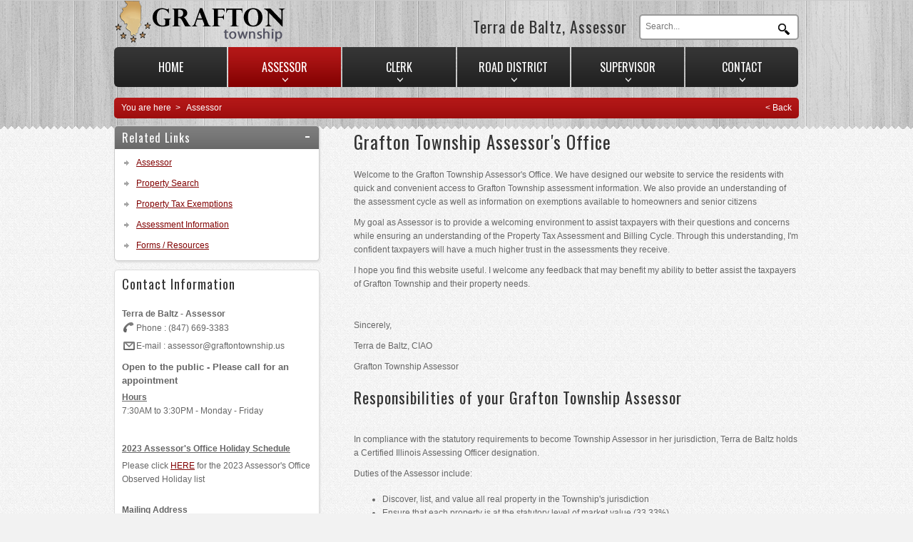

--- FILE ---
content_type: text/html; charset=utf-8
request_url: http://graftontownship.us/dnn/Assessor.aspx
body_size: 32379
content:
<!DOCTYPE html PUBLIC "-//W3C//DTD XHTML 1.0 Transitional//EN" "http://www.w3.org/TR/xhtml1/DTD/xhtml1-transitional.dtd">
<html  xml:lang="en-US" lang="en-US" xmlns="http://www.w3.org/1999/xhtml">
<head id="Head">
<!--**********************************************************************************-->
<!-- DotNetNuke - http://www.dotnetnuke.com                                          -->
<!-- Copyright (c) 2002-2012                                                          -->
<!-- by DotNetNuke Corporation                                                        -->
<!--**********************************************************************************-->
<title>
	Grafton Township > Assessor
</title><meta content="text/html; charset=UTF-8" http-equiv="Content-Type" /><meta content="text/javascript" http-equiv="Content-Script-Type" /><meta content="text/css" http-equiv="Content-Style-Type" /><meta id="MetaKeywords" name="KEYWORDS" content="Grafton township, huntley township, lakewood township, crystal lake township, lake in the hills township, grafton illinois, grafton township il, grafton township illinois,DotNetNuke,DNN" /><meta id="MetaCopyright" name="COPYRIGHT" content="Design by &lt;a href=&quot;mailto:ruperto17@gmail.com&quot;>rherrera&lt;/a>" /><meta id="MetaGenerator" name="GENERATOR" content="DotNetNuke " /><meta id="MetaAuthor" name="AUTHOR" content="Grafton Township" /><meta name="RESOURCE-TYPE" content="DOCUMENT" /><meta name="DISTRIBUTION" content="GLOBAL" /><meta id="MetaRobots" name="ROBOTS" content="INDEX, FOLLOW" /><meta name="REVISIT-AFTER" content="1 DAYS" /><meta name="RATING" content="GENERAL" /><meta http-equiv="PAGE-ENTER" content="RevealTrans(Duration=0,Transition=1)" /><style id="StylePlaceholder" type="text/css"></style><link href="/dnn/Portals/_default/default.css?cdv=36" type="text/css" rel="stylesheet"/><link href="/dnn/Portals/_default/Skins/Award-Orange/skin.css?cdv=36" type="text/css" rel="stylesheet"/><link href="/dnn/Portals/_default/Skins/Award-Orange/Inner.css?cdv=36" type="text/css" rel="stylesheet"/><link href="/dnn/Portals/0/Containers/Award/container.css?cdv=36" type="text/css" rel="stylesheet"/><link href="/dnn/Portals/_default/Containers/Award-Orange/container.css?cdv=36" type="text/css" rel="stylesheet"/><link href="/dnn/Portals/_default/Containers/Award-Orange/GrayBoxed.css?cdv=36" type="text/css" rel="stylesheet"/><link href="/dnn/Portals/_default/Containers/Award-Orange/GrayHead.css?cdv=36" type="text/css" rel="stylesheet"/><link href="/dnn/Portals/0/portal.css?cdv=36" type="text/css" rel="stylesheet"/><link href="/dnn/Portals/_default/Skins/Award-Orange//DNNStandard/StandardMenu.css?cdv=36" type="text/css" rel="stylesheet"/><script src="/dnn/Resources/Shared/Scripts/jquery/jquery.min.js?cdv=36" type="text/javascript"></script><script src="/dnn/Resources/Shared/Scripts/jquery/jquery-ui.min.js?cdv=36" type="text/javascript"></script><link href="http://graftontownship.us/Assessor.aspx" rel="canonical" />     
        
			    <script type="text/javascript">
			      var _gaq = _gaq || [];
			      _gaq.push(['_setAccount', 'UA-150939047-1']);
			      _gaq.push(['_trackPageview']);
			 
			      (function() {
				    var ga = document.createElement('script'); ga.type = 'text/javascript'; ga.async = true;
				    ga.src = ('https:' == document.location.protocol ? 'https://ssl' : 'http://www') + '.google-analytics.com/ga.js';
				    var s = document.getElementsByTagName('script')[0]; s.parentNode.insertBefore(ga, s);
			      })();
			    </script>
        
		  </head>
<body id="Body">
    
    <form method="post" action="/dnn/Assessor.aspx" id="Form" enctype="multipart/form-data">
<div class="aspNetHidden">
<input type="hidden" name="StylesheetManager_TSSM" id="StylesheetManager_TSSM" value="" />
<input type="hidden" name="ScriptManager_TSM" id="ScriptManager_TSM" value="" />
<input type="hidden" name="__EVENTTARGET" id="__EVENTTARGET" value="" />
<input type="hidden" name="__EVENTARGUMENT" id="__EVENTARGUMENT" value="" />
<input type="hidden" name="__VIEWSTATE" id="__VIEWSTATE" value="0snRDwKH4r9iYV65el1duuSR906HFYDw1l4jrkqQLy4U8IW0mg7m5KdGL9RfRemtQobschJ1hdamXCoHpzUNQx545y22o8U1c0uJQ12thQGFNjVxwghdk8JIzI6a/unt5Xz+H0mgj2yntoJdsEDueFUtrxqHrP5/vCA15/3YlgddFy0C1fHuBDNV6o3QsTXwW081JE6Vmv6dQCJuuud+DEYbqOCiVKyDuoeyBGYijiU16Sc0NtTztckUUzsB8w9/m1b3qfoVXvQEybIdKdkwWCc0UkJ2FJY3h2/0jvrv4tcgaFFqhq8qWH4mShrYzg8VE2QFtfr7rO43YdHDtELXrPHtdpvpbfAeUqKNU5oaIvdOhSIXlY9RcrLUWeekyG27C8RmvBOnVRemdiAY5/xbiz9mz0g81rO3VNF9mRjaVEbVtgEztR0WGEjxyIvLMkYq20Qr5u2XBl9gAbtV7g/XnZCrhbgyXlnsP2gIdk+fPkdLZ0mdIqIMTR63Iaq9jQvzjdf1bif4g28ToASULP85N2PnwC4Bsr0iF1Ds4X2ABeJz+KVgab1r8LSlhD+uPaMyz6bQS68erm4HiFmdAk4+q9O58iHGuQIn1jrbSo8enqy0Fum6DBR7+tY8ESOpmcf5PE01TCchE1z2b6PBQUEs9FWo/Zj96LMeLUDveNyAQsaV3nsWRf0d8XG1JDromgtdEJtgM5GVtDn6FJZAHMyBn+Jb+2wsrxzsnuvnfXc4e3Ei5GhPcNPeqAibNcXGpZb6PpvMjLbKhFiwVqnZGZA6RH4/m353hMGPfo2TO1ym+O4s3sZGfmf3iH+0RlZTgzMCoGHPqS2zGwYgDEDlBzuVVKAG0ah53wU2E0U1U0priAmgW2GWmWzqDMG/4VuMprQOKVKGWCoTzhp9vgjmauZXAkVeqN/jFBg47xuplRaLTWvea37pFNFqghln4LEuTERDb1kbkn+COOPETzj7f1P/Tov+/SYtY8p6Kqy9+p3/spalLTlJdLN1hLyUV+tT/YNTTFOrAzLmAQOroY77dmkYaLRLQ/uZGUydAJ4/NA6HUnxSGNSW4P95nkEGj+EfXzRL1e5swxEzL7AybcDEGABMVONuuwRnQvOfYQOE1yO8Bc0ZW012NYIUU62DUPYRo3J8I1uvzBnnJ/[base64]/8dDogjY/bRu+M2dAF0A3a1FsCYsb4C3aObcuUCjFQYrZX11uFHoxrmGzuXs9rSc8ORQlVtmqlAESpAJzII5On7QfKOuXVXFFiKwmoPrCIEaawbhJ4mnnUgChHNzVwyt5fidlGwKZ4aIms626ew9JAumq2+Bay7HcPe5O30f0RZf7HZsorjdyWrEPEtDh6xK9rmSPHtMZ/tAcXB6koIrIhj/vNe7i1i+y/OZ0nBL4eHf5Pd75fZ6778YGTRQolXe27u+37PbcMlq6gibSZm/MhhoSXrbJ58xXqe1dbK7u6OjhUgSA1SW6cHfnHW8XA0V3x2S2RPq4U3U+vynmAYhbAOTEqNCYUp2GsezMT1XHO3Mk18NgsVZq99kPrJhan8VSZA8lklVrrMO3sKZBxCTS41lDk7Z+sa/Deh0D/M2yEXC7dm7e+Pr2JW36gwi62YtOyZkXI8caE4NMFHXUq+J8mNjB/XIjHclYi1s7cT1iVyCx7srpT6EbrdWrrOpT6RyS33H2NUEtBpNb/sXEZwFZ9ORk0c3oZAgeMC9dj2KkPKSltPQo0S6IlCaYMgaRtVOQ8rrdsoKmY93u4xRjyhriRBjrCjzD/[base64]/2rtlPJPbHTfKU/pT+XlJEuEUku4l/LUUUV9WfeWYQxBcWnVgwDb6IAZlKUCuRV/TdsJ7++VC2u/tASzhusYPx80RCA93M0l8YyfJjKQpJPiqQzlbRyt81xe+6AEkGdll3l7BR7eVP4W+QOgYWz6FKwmPaCyD/7GXFzG+FHwaFHg743ha6S6z/kad3Z4wxADS9I+MB+iBJdHmXC2eKFdt0a7ANxFN/ITQQH3hGzxnSiOqsMzd6ZJFDcs4FdePKgDwNp3zcxPtxBUyJJdAws5moB0WhrSQRRjpZkeSVGbuzczqtO2zoc4hCk63TZ6/GAcIme0Q48wAHGJss0+xtMN1ZnQQTf7QZa8UmYYnIkApWWpBno7mLPa8f7QJusg0Y3Llmtl0cJXStA9DBtGX0brkQM5zZGw13OE7oQ0V6n1zxeMyzid7zDR+/twH58m9rpuD28KFCVOke4441xY45bTKwvCAT+831dog7yuoBRs3C08lacoEZN/lQcC3YufekFByiB1UiUCx4Ki3isM86HZV9hHwvrl9CT2mISwHK4q3WLI1snbjeSa/zE7xnzK8GY0huv6O7fF0JnAD4KFb01Yycq2JCZr/CE/5LV6EwTJrxbCkMsrMcZMKAfS4rMQ+KxInkJJO2wuRvAqCEaeU0/PDZ2Wd3AfS48AcalgEI3scmIJoIa/PWN82xai38LKxxSbvEJRbPrnYGv67aK1th8zuKoq2HY7KMgt2IxJ3tzAx0L5zr1cEXtpIrRJ1xsyWU/0i76VpdIR6MX0npWnPMXEllcJStjpP7V/efE95vMiHZgZHWSK88UNgDouC/iJuadTYfz2VZedpDEJsI8BRoJ30/yZ9YcFLViLjB5kLymb61iYWjdU9Q84h+yf/WfGx0mbLpyD4MFe7Cz+kGoDeZYmC8k5nx9Y/[base64]/3h1qWSu3fdMYOHu4H3jae1vW6E0fD2s3FOxUr83PQ0OCNgtC0URd/B8530QOyynksOmyLdG6DPFBeraUXIgfF+MbWHuxzIe/+b+9nytXUXBaGxZ3jucyotfHKCp1X+EzGKuysNPY5izjpYfHY+o4cEPwvicKvPsJ8iTete0VrPDap755nz5ZmNUFEM5bSUbSsh+JWmtQnOUfYuUBpyz+eb20rapq02m9MiYxmpU9GRE0wWlf4B62BwFl63gtX5YuCZyqFMQFLmYRk6SXrfXq62/RPfAqAhS0+6Hufr+SJNR9+ED4EXYTr68kquMSrrekHBnyP5hAVU6g+KjO2rgHSalZSoWWNYnieXcycO93/WAET46ubhKxBgU3SxBU4iP5EMYkCisB576urwIz47iGJ4KSbXGgb6YgDGpjrlK4j5qe9sjA5Q7qvofm++R67ARutmipjjDsw/Zr/Zxq9Ig75y/gwQQbXjgTHQc3i3CBoYL3QzcKlSkPEKRV7cjfKVr2k8JiGAGk4AY0v8xdA3ItbTQ9EIgPZ0jwkA7Y993zYPuXVj6G5fSh9weLicTPE/PlkgVUvFKjfAhc2nHJIb5+lEg/MGu1J6/33+nQPQgxKOvysLTvQ4BUCkvztmTO3cmcAMEnKkTg0b+hwyoMB2KH7HeJBm80vkz4BJfD1s8IqZ5aUa7owbvuv5EtL5uYAuBE6oUZzSAJJ9ZP2jua/8xw3HIz5aRiFWizDbpj/77gwvJ5pc+16gmCN0O9WkBwMWIukWhb+K7ymKrAwbD3zrjd/COz57HcfW35z2fPiO0j9NAlDCkylu/aDiqjflb8KpZt6PAOT5mBpbZyh5rO0nYWUHnaV8zqTqqztlq4hvMXiuH0e8q/d74g163isrephACO+Bfb1bsSd67sY86hodymP/ApKNmzrzox5n+jE7vY+2R3qa1bKMIeKntRV2towyJBMP2/IzW+jBMpUAyydq8ONZ4JTuaStwaiIB4mNBzp58q2khnG6gClMkW84wn7kzDSocmqjOmlS0wPrGSE6Kq7adzQ8LwCfU0HesyaqajOTlHVNKJVtaxhOWjMrU6wlGrya2ua5U5D4ceZ/t0UVKWp4ZMUvZt3O4Rt8OswmJ5DUMS0mlnpWyXsfsgSGOgSsUtsupcerWYSBPOAXUFmatGEZsC+WquqlopzLjidXnCLahwurTMrCB08hPejXrjhvCwIMTefXOOKOMcgxxjLkRI6hOrN9wSu4iK9oLodTWlBSDRgj2NbkpvU1ZHrtpSXIFCLrm5jTZ5HvwVspEF/iRda/[base64]/qK7sFHx5RAwauE04OlTk0KU0hMScEgwcmtWc3+9RANMPe94wx/mQGy9btuS92yeNj8PQgloPOI7XAmB+yJqxcrlqaOOaxa8fOtKCi5xmbWGhflzaMoURj6kJMhvwcbTLJlC9Q2ALYDrXWDwIKQxcRYe1f8XOTmWMFKFTrAhsRIZOtZVLz1TDFWjh4SyuSQRQ8oNQy1O66X/YqlokjWFJBCBBZhdHGwmsN2yAMD8imOMyZMq0Um5nf/fsRUG7bK2iuafaN2iF23Sk8ndYlT5V98uu2THzbGdhkWHreryoCjPOu9UBy084zaoksib6699f9vss6KATSNU29Uwi+OgWBCD/tL9eMl2FJClp0w7hlBhX96fj6ltRchfIKmVEf2YVa3JZW3i+ZDywdSOc7yaalJr197TBvD/CprSisI1C4Do7ThSYUlto7NC8hMljc3+s0/f07hHDIFSk/rMDO+FOF4zRxpHfKZoWOdarx+4GExk8T4NSavIL1l5A==" />
</div>

<script type="text/javascript">
//<![CDATA[
var theForm = document.forms['Form'];
if (!theForm) {
    theForm = document.Form;
}
function __doPostBack(eventTarget, eventArgument) {
    if (!theForm.onsubmit || (theForm.onsubmit() != false)) {
        theForm.__EVENTTARGET.value = eventTarget;
        theForm.__EVENTARGUMENT.value = eventArgument;
        theForm.submit();
    }
}
//]]>
</script>


<script src="/dnn/WebResource.axd?d=Ng6zM366zMmWdmw1nhiexNjCbRTzl2reZC9t9Kz71tfyif5i7fMUCjDMkkaIRJbbQd0V2HRnw48KIC8Q0&amp;t=638901289900000000" type="text/javascript"></script>


<script src="/dnn/Telerik.Web.UI.WebResource.axd?_TSM_HiddenField_=ScriptManager_TSM&amp;compress=1&amp;_TSM_CombinedScripts_=%3b%3bSystem.Web.Extensions%2c+Version%3d4.0.0.0%2c+Culture%3dneutral%2c+PublicKeyToken%3d31bf3856ad364e35%3aen-US%3aa8328cc8-0a99-4e41-8fe3-b58afac64e45%3aea597d4b%3ab25378d2" type="text/javascript"></script>
<script src="/dnn/js/dnn.js" type="text/javascript"></script>
<div class="aspNetHidden">

	<input type="hidden" name="__VIEWSTATEGENERATOR" id="__VIEWSTATEGENERATOR" value="B10B99E0" />
	<input type="hidden" name="__VIEWSTATEENCRYPTED" id="__VIEWSTATEENCRYPTED" value="" />
	<input type="hidden" name="__EVENTVALIDATION" id="__EVENTVALIDATION" value="NRFqhdCVBS+kCDdPVblltNkpAicQe2k5Cl2tpEGDF1a/JayDRFr08TYkjB5u/mT7SP58eaQ9UJMzl+fLmJlJvbZ+NylzknqHycbj65qsViKG5gdw38P22YZKICSm2M8ddb4lOakyHaJzVsQRbmyId5qEVmayvwxRw0w+jwrblkcG+x22YciQHnGuTlRcQCC9CRp+kfCKSceNLqYV" />
</div><script type="text/javascript">
//<![CDATA[
Sys.WebForms.PageRequestManager._initialize('ScriptManager', 'Form', [], [], [], 90, '');
//]]>
</script>

        <script src="/dnn/js/dnn.modalpopup.js?cdv=36" type="text/javascript"></script><script src="/dnn/js/dnncore.js?cdv=36" type="text/javascript"></script><script src="/dnn/Portals/_default/Skins/Award-Orange//DNNStandard/StandardMenu.js?cdv=36" type="text/javascript"></script>
        
        
<!--[if lt IE 9]> 
	<script src="/dnn/Portals/_default/Skins/Award-Orange/js/css3-mediaqueries.js"></script> 
	<style type="text/css">.radius4, #dnnmenu, .shadow1{behavior:url(/dnn/Portals/_default/Skins/Award-Orange/js/pie.htc)}#fadedTestimonial ul li .author{margin-top:-2px}</style>
<![endif]--> 	
<script type="text/javascript" src="/dnn/Portals/_default/Skins/Award-Orange/js/jquery.scrollTo-1.4.0-min.js"></script>
<script type="text/javascript" language="javascript">
	<!--
	$(document).ready(function() {
		$('head').append('<meta name="viewport" content="width=device-width, minimum-scale=1.0, maximum-scale=2.0"/>');
	});
	//for search value:
	$(document).ready(
	function(){
	var s="Search...";
	$("#dnn_dnnSEARCH_txtSearch").val(s).click(function(){
	var ss=$(this).val();if(ss==s)$(this).val("") })
	.blur(function(){
	var ss=$(this).val();if(ss=="")$(this).val(s) });});

	//Back top:
	jQuery.fn.topLink = function(settings) {
		settings = jQuery.extend({
			min: 1,
			fadeSpeed: 200,
			ieOffset: 50
		}, settings);
		return this.each(function() {
			//listen for scroll
			var el = $(this);
			el.css('display','none'); //in case the user forgot
			$(window).scroll(function() {
				if(!jQuery.support.hrefNormalized) {
					el.css({
						'position': 'absolute',
						'top': $(window).scrollTop() + $(window).height() - settings.ieOffset
					});
				}
				if($(window).scrollTop() >= settings.min)
				{
					el.fadeIn(settings.fadeSpeed);
				}
				else
				{
					el.fadeOut(settings.fadeSpeed);
				}
			});
		});
	};
	
	$(document).ready(function() {
		$('#top-link').topLink({
			min: 400,
			fadeSpeed: 500
		});
		//smoothscroll
		$('#top-link').click(function(e) {
			e.preventDefault();
			$.scrollTo(0,300);
		});
	});
-->	
	</script>

<div id="DNN6">
	<div class="row">
		<div class="topbar">
			<div class="fright" id="Login">
				
<!--close registerGroup--> 
				
<div id="dnn_dnnLogin_loginGroup" class="loginGroup">
    <a id="dnn_dnnLogin_enhancedLoginLink" title="Login" class="LoginLink" onclick="return dnnModal.show(&#39;http://graftontownship.us/dnn/login.aspx?ReturnUrl=%252fdnn%252fAssessor.aspx&amp;popUp=true&#39;,/*showReturn*/true,300,650,true,&#39;&#39;)" href="http://graftontownship.us/dnn/login.aspx?ReturnUrl=%2fdnn%2fAssessor.aspx">Login</a>
</div><!--close loginGroup-->
				<div class="language-object" >


</div>
			</div>
		</div>
		<div class="clr"></div>
		<div id="dnnheader">
			<div class="fleft logo">
				<a id="dnn_dnnLogo_hypLogo" title="Grafton Township" href="http://graftontownship.us/dnn/Home.aspx"><img id="dnn_dnnLogo_imgLogo" src="/dnn/Portals/0/grafton_logo_alt.png" alt="Grafton Township" style="border-width:0px;" /></a>
			</div>
			<div class="fright">
				<br />
				<div class="searchbox radius4">
					<span id="dnn_dnnSEARCH_ClassicSearch">
  
  
  <input name="dnn$dnnSEARCH$txtSearch" type="text" maxlength="255" size="20" id="dnn_dnnSEARCH_txtSearch" class="NormalTextBox" onkeydown="return __dnn_KeyDown(&#39;13&#39;, &#39;javascript:__doPostBack(%27dnn$dnnSEARCH$cmdSearch%27,%27%27)&#39;, event);" />&nbsp;
  <a id="dnn_dnnSEARCH_cmdSearch" class="SkinObject" href="javascript:__doPostBack(&#39;dnn$dnnSEARCH$cmdSearch&#39;,&#39;&#39;)"><span></span></a>
</span>



				</div>
				<div id="dnn_HeadPane" class="fright Headpane"><div class="DnnModule DnnModule-DNN_HTML DnnModule-554"><a name="554"></a>
<div id="dnn_ctr554_ContentPane"><!-- Start_Module_554 --><div id="dnn_ctr554_ModuleContent" class="DNNModuleContent ModDNNHTMLC">
	<div id="dnn_ctr554_HtmlModule_lblContent" class="Normal">
	<div class="tooltips">
<h3>Terra de Baltz, Assessor</h3>
<div style="display: none;">
<a title="Facebook" href="http://www.facebook.com/GraftonTownshipIL" target="_blank"><img alt="Facebook" src="/dnn/portals/0/facebook.png" /></a>
<a title="Twitter" href="https://twitter.com/GraftonAssessor" target="_blank"><img alt="Twitter" src="/dnn/portals/0/twitter.png" /></a>
</div>
</div>
</div>

</div><!-- End_Module_554 --></div>
</div></div>
				<div class="clr"></div>
			</div>
			<div class="clr"></div>
		</div>
	</div>
	<div class="row">
		<div id="dnnmenu">
				<div id="menubox">
					<!-- DDRmenu v02.00.01 - DNNStandard template --><div id="SuperFish">
    <ul class="sf-menu">
		<li class="item first"><a href="http://graftontownship.us/dnn/Home.aspx"><span>Home</span></a></li>
		<li class="item current haschild Breadcrumb"><a href="http://graftontownship.us/dnn/Assessor.aspx"><span>Assessor</span></a>
			<ul>
				<li class="item first"><a href="http://graftontownship.us/dnn/Assessor.aspx" class="">Assessor</a></li>
				<li class="item"><a href="http://graftontownship.us/dnn/Assessor/PropertySearch.aspx" class="">Property Search</a></li>
				<li class="item"><a href="http://graftontownship.us/dnn/Assessor/AssessmentInformation.aspx" class="">Assessment Information</a></li>
				<li class="item"><a href="http://graftontownship.us/dnn/Assessor/PropertyTaxExemptions.aspx" class="">Property Tax Exemptions</a></li>
				<li class="item"><a href="http://graftontownship.us/dnn/Assessor/FormsandResources.aspx" class="">Forms and Resources</a></li>
			</ul>
		</li>
		<li class="item haschild"><a href="http://graftontownship.us/dnn/Clerk.aspx"><span>Clerk</span></a>
			<ul>
				<li class="item first"><a href="http://graftontownship.us/dnn/Clerk.aspx" class="">Clerk</a></li>
				<li class="item"><a href="http://graftontownship.us/dnn/Clerk/MeetingMinutes.aspx" class="">Meeting Minutes</a></li>
				<li class="item"><a href="http://graftontownship.us/dnn/Clerk/PublicNotices.aspx" class="">Public Notices</a></li>
			</ul>
		</li>
		<li class="item haschild"><a href="http://graftontownship.us/dnn/RoadDistrict.aspx"><span>Road District</span></a>
			<ul>
				<li class="item first"><a href="http://graftontownship.us/dnn/RoadDistrict.aspx" class="">Road District</a></li>
				<li class="item"><a href="http://graftontownship.us/dnn/RoadDistrict/RecyclingPrograms.aspx" class="">Recycling Programs</a></li>
			</ul>
		</li>
		<li class="item haschild"><a href="http://graftontownship.us/dnn/Supervisor.aspx"><span>Supervisor</span></a>
			<ul>
				<li class="item first"><a href="http://graftontownship.us/dnn/Supervisor.aspx" class="">Supervisor</a></li>
				<li class="item"><a href="http://graftontownship.us/dnn/Supervisor/GeneralAssistanceSalvationArmy.aspx" class="">General Assistance &amp; Salvation Army</a></li>
				<li class="item"><a href="http://graftontownship.us/dnn/Supervisor/MCRideTransportationProgram.aspx" class="">MCRide Transportation Program</a></li>
				<li class="item"><a href="http://graftontownship.us/dnn/Supervisor/BoardofTrustees.aspx" class="">Board of Trustees</a></li>
				<li class="item"><a href="http://graftontownship.us/dnn/Supervisor/PublicLinks.aspx" class="">Public Links</a></li>
				<li class="item"><a href="http://graftontownship.us/dnn/Supervisor/Services.aspx" class=" haschild">Services</a>
			   		<ul>
				<li class="item first"><a href="http://graftontownship.us/dnn/Supervisor/Services.aspx" class="">All Services</a></li>
			    	</ul>
				</li>
				<li class="item"><a href="http://graftontownship.us/dnn/Supervisor/PublicInformation.aspx" class=" haschild">Public Information</a>
			   		<ul>
				<li class="item first"><a href="http://graftontownship.us/dnn/Supervisor/PublicInformation/FinancialInformation.aspx" class="">Financial Information</a></li>
				<li class="item"><a href="http://graftontownship.us/dnn/Supervisor/PublicInformation/BoardPackets.aspx" class="">Board Packets</a></li>
				<li class="item"><a href="http://graftontownship.us/dnn/Supervisor/PublicInformation/Contracts.aspx" class="">Contracts</a></li>
				<li class="item"><a href="http://graftontownship.us/dnn/Supervisor/PublicInformation/TownshipAudits.aspx" class="">Township Audits</a></li>
				<li class="item"><a href="http://graftontownship.us/dnn/Supervisor/PublicInformation/TownshipMap.aspx" class="">Township Map</a></li>
				<li class="item"><a href="http://graftontownship.us/dnn/Supervisor/PublicInformation/RecordRequests.aspx" class="">Record Requests</a></li>
				<li class="item"><a href="http://graftontownship.us/dnn/Supervisor/PublicInformation/VolunteerOpportunities.aspx" class="">Volunteer Opportunities</a></li>
				<li class="item"><a href="http://graftontownship.us/dnn/Supervisor/PublicInformation/OldTownshipNews.aspx" class="">Old Township News</a></li>
			    	</ul>
				</li>
			</ul>
		</li>
		<li class="item last haschild"><a href="http://graftontownship.us/dnn/Contact.aspx"><span>Contact</span></a>
			<ul>
				<li class="item first"><a href="http://graftontownship.us/dnn/Contact.aspx" class="">Contact Us</a></li>
				<li class="item"><a href="http://graftontownship.us/dnn/ContactUs/FreedomofInformationAct.aspx" class="">Freedom of Information Act</a></li>
				<li class="item"><a href="http://graftontownship.us/dnn/ContactUs/CommunityLinks.aspx" class="">Community Links</a></li>
			</ul>
		</li>
	</ul>
</div>



				</div>
				<div class="clr"></div>
		</div>
			<div class="breaderbox radius4">
				<a onclick="history.back()" class="fright tabback" title="Back"><span id="dnn_dnnTEXTTabBack_lblText" class="nostyle">&lt; Back</span>
</a>
				<div class="fleft"><span id="dnn_dnnTEXTYouAreHere_lblText" class="nostyle">You are here&nbsp; > &nbsp;</span>
 <span id="dnn_dnnBREADCRUMB_lblBreadCrumb"><a href="http://graftontownship.us/dnn/Assessor.aspx" class="breadcrumb">Assessor</a></span>
</div>
				<div class="clr"></div>
			</div>
	</div>
	<div class="row">
		
	</div>
	<div class="row">
		<div id="dnncontent">
			
				<div class="panes">
					
					
					
					
					<div class="clr"></div>
				</div>
				<div class="panes">
					
					
					<div class="clr"></div>
				</div>
			
				<div class="panes">
					<div id="dnn_LeftFourPane" class="fleft LeftFourPane"><div class="DnnModule DnnModule-DNN_HTML DnnModule-516"><a name="516"></a>
<div class="grayheadc radius4 shadow1">
	<div class="chead radius3">
		<div class="visi"><a onclick="if (__dnn_ContainerMaxMin_OnClick(this, &#39;dnn_ctr516_ModuleContent&#39;)) return false;" id="dnn_ctr516_dnnVISIBILITY_cmdVisibility" title="Minimize" href="javascript:__doPostBack(&#39;dnn$ctr516$dnnVISIBILITY$cmdVisibility&#39;,&#39;&#39;)"><img id="dnn_ctr516_dnnVISIBILITY_imgVisibility" title="Minimize" src="/dnn/Portals/_default/Containers/Award-Orange/images/min.png" alt="Minimize" /></a></div>
		<h2><span id="dnn_ctr516_dnnTitle_titleLabel" class="ctitle">Related Links</span>


</h2>
	</div>
	<div class="c_middle">
		<div id="dnn_ctr516_ContentPane" class="containerpane"><!-- Start_Module_516 --><div id="dnn_ctr516_ModuleContent" class="DNNModuleContent ModDNNHTMLC">
	<div id="dnn_ctr516_HtmlModule_lblContent" class="Normal">
	<ul class="ulist1">
    <li><a href="/dnn/Assessor/Assessor.aspx">Assessor</a></li>
    <li><a href="/dnn/Assessor/PropertySearch.aspx">Property Search</a></li>
    <li><a href="/dnn/Assessor/PropertyTaxExemptions.aspx">Property Tax Exemptions</a></li>
    <li><a href="/dnn/Assessor/AssessmentInformation.aspx">Assessment Information</a></li>
    <li><a href="/dnn/Assessor/FormsandResources.aspx">Forms / Resources</a></li>
</ul>
</div>

</div><!-- End_Module_516 --></div>
		<div class="clr"></div>
	</div>
	<div class="c_footer">
        
        
        
        
	</div>
</div></div><div class="DnnModule DnnModule-DNN_HTML DnnModule-556"><a name="556"></a>
<div class="c_grayboxed radius4 shadow1">
	<h2 class="chead"><span id="dnn_ctr556_dnnTitle_titleLabel" class="ctitle">Contact Information</span>


</h2>
	<div id="dnn_ctr556_ContentPane" class="containerpane"><!-- Start_Module_556 --><div id="dnn_ctr556_ModuleContent" class="DNNModuleContent ModDNNHTMLC">
	<div id="dnn_ctr556_HtmlModule_lblContent" class="Normal">
	<div><strong><br />
</strong></div>
<strong>Terra de Baltz - Assessor</strong><br />
<ul class="contact">
    <li class="phone">Phone : (847) 669-3383</li>
    <li class="email">E-mail : assessor@graftontownship.us</li>
</ul>
<p><strong><span style="font-size: 13px;">Open to the public - Please call for an appointment</span></strong></p>
<span style="text-decoration: underline;"><strong>Hours</strong></span><br />
<span style="font-size: 12px; font-weight: normal;">7:30AM to 3:30PM - Monday - Friday</span>
<p><br />
</p>
<p><strong><span style="text-decoration: underline;">2023 Assessor's Office Holiday Schedule</span></strong></p>
<div>Please click <a href="/dnn/Portals/0/Assessor/Website/As 23 Hol Sch.pdf">HERE</a>&nbsp;for the 2023 Assessor's Office Observed Holiday list<br />
</div>
<div><br />
<p><span style="font-size: 12px;"><span style="text-decoration: underline;"><strong>Mailing Address</strong></span><br />
</span></p>
<p><span style="font-size: 12px; font-weight: normal;">10109 Vine St. Unit C</span></p>
<p><span style="font-size: 12px; font-weight: normal;">Huntley, IL 60142</span></p>
</div>
</div>

</div><!-- End_Module_556 --></div>
<div class="c_footer">
        
        
        
        
</div></div>
</div><div class="DnnModule DnnModule-DNN_HTML DnnModule-562"><a name="562"></a>
<div class="c_grayboxed radius4 shadow1">
	<h2 class="chead"><span id="dnn_ctr562_dnnTitle_titleLabel" class="ctitle">McHenry County</span>


</h2>
	<div id="dnn_ctr562_ContentPane" class="containerpane"><!-- Start_Module_562 --><div id="dnn_ctr562_ModuleContent" class="DNNModuleContent ModDNNHTMLC">
	<div id="dnn_ctr562_HtmlModule_lblContent" class="Normal">
	<ul>
    <li><a href="/dnn/Portals/0/forms/McHTWNSPPopParcels.pdf">Township Population and Parcel Counts</a></li>
    <li><a href="http://www.mchenrytreasurer.org">Treasurer's Property Tax Bill Search</a></li>
</ul>
</div>

</div><!-- End_Module_562 --></div>
<div class="c_footer">
        
        
        
        
</div></div>
</div></div>
					<div id="dnn_RightEightPane" class="fright RightEightPane"><div class="DnnModule DnnModule-DNN_HTML DnnModule-515"><a name="515"></a>
<div class="c_H2">
    <h2 class="cheader"><span id="dnn_ctr515_dnnTITLE_titleLabel" class="title">Grafton Township Assessor's Office</span>


</h2>
    <div id="dnn_ctr515_ContentPane"><!-- Start_Module_515 --><div id="dnn_ctr515_ModuleContent" class="DNNModuleContent ModDNNHTMLC">
	<div id="dnn_ctr515_HtmlModule_lblContent" class="Normal">
	<p>Welcome to the Grafton Township Assessor's Office. We have designed our website to service the residents with quick and convenient access to Grafton Township assessment information. We also provide an understanding of the assessment cycle as well as information on exemptions available to homeowners and senior citizens</p>
<p>My goal as Assessor is to provide a welcoming environment to assist taxpayers with their questions and concerns while ensuring an understanding of the Property Tax Assessment and Billing Cycle. Through this understanding, I'm confident taxpayers will have a much higher trust in the assessments they receive.&nbsp;</p>
<p>I hope you find this website useful. I welcome any feedback that may benefit my ability to better assist the taxpayers of Grafton Township and their property needs.</p>
<p><br />
</p>
<p>Sincerely,</p>
<p>Terra de Baltz, CIAO</p>
<p>Grafton Township Assessor</p>
</div>

</div><!-- End_Module_515 --></div>
</div><div class="c_footer">
        
        
        
        
</div>
</div><div class="DnnModule DnnModule-DNN_HTML DnnModule-970"><a name="970"></a>
<div class="c_H3">
    <h3 class="cheader"><span id="dnn_ctr970_dnnTITLE_titleLabel" class="title">Responsibilities of your Grafton Township Assessor</span>


</h3>
    <div id="dnn_ctr970_ContentPane"><!-- Start_Module_970 --><div id="dnn_ctr970_ModuleContent" class="DNNModuleContent ModDNNHTMLC">
	<div id="dnn_ctr970_HtmlModule_lblContent" class="Normal">
	<p><br />
</p>
<p>In compliance with the statutory requirements to become Township Assessor in her jurisdiction, Terra de Baltz holds a Certified Illinois Assessing Officer designation.</p>
<p>Duties of the Assessor include:</p>
<ul>
    <li>Discover, list, and value all real property in the Township's jurisdiction</li>
    <li>Ensure that each property is at the statutory level of market value (33.33%)</li>
    <li>Keep current records of each parcel (i.e., sales records, property owner names and addresses, changes to property characteristics)</li>
    <li>Assure that similar properties are equitably valued</li>
    <li>Assist homeowners in applying for exemptions for which they are eligible</li>
    <li>Help property owners in understanding the assessment process in a professional and courteous manner</li>
    <li>Submit a budget request to the Township Board annually</li>
    <li>Keep office up to date with new legislation and continuing education</li>
</ul>
</div>

</div><!-- End_Module_970 --></div>
</div><div class="c_footer">
        
        
        
        
</div>
</div></div>
					<div class="clr"></div>
				</div>
				<div class="panes">
					
					
					
					<div class="clr"></div>
				</div>
				<div class="panes">
					
					
					<div class="clr"></div>
				</div>
			
		</div>
		
	</div>
	<div id="dnnfooter">
		<div class="row">
				<div class="panes">
					
					
					
					<div class="clr"></div>
				</div>
		</div>
		<div id="dnncopyright">
			<div class="row">
			<a href="#top" id="top-link"></a>
			<div class="linksbox">
					<span id="dnn_dnnLINKS_lblLinks"><a class="links" href="http://graftontownship.us/dnn/Home.aspx">Home</a><span class="links">|</span><a class="links" href="http://graftontownship.us/dnn/Assessor.aspx">Assessor</a><span class="links">|</span><a class="links" href="http://graftontownship.us/dnn/Clerk.aspx">Clerk</a><span class="links">|</span><a class="links" href="http://graftontownship.us/dnn/RoadDistrict.aspx">Road District</a><span class="links">|</span><a class="links" href="http://graftontownship.us/dnn/Supervisor.aspx">Supervisor</a><span class="links">|</span><a class="links" href="http://graftontownship.us/dnn/Contact.aspx">Contact</a></span>

					| &nbsp; <a href="http://email.graftontownship.us"> Webmail </a> &nbsp;
					| <a id="dnn_Login1_loginLink" title="Login" class="links" onclick="return dnnModal.show(&#39;http://graftontownship.us/dnn/login.aspx?ReturnUrl=%252fdnn%252fAssessor.aspx&amp;popUp=true&#39;,/*showReturn*/true,300,650,true,&#39;&#39;)" href="http://graftontownship.us/dnn/login.aspx?ReturnUrl=%2fdnn%2fAssessor.aspx">Login</a>
<!--close loginGroup-->
			</div>
				<span id="dnn_dnnCopyright_lblCopyright" class="fleft SkinObject">Design by <a href="mailto:ruperto17@gmail.com">rherrera</a></span>

				<a id="dnn_dnnTerms_hypTerms" class="fright SkinObject" rel="nofollow" href="http://graftontownship.us/dnn/terms.aspx">Terms Of Use</a> 
				<a id="dnn_dnnPrivacy_hypPrivacy" class="fright SkinObject mr10" rel="nofollow" href="http://graftontownship.us/dnn/privacy.aspx">Privacy Statement</a>
			</div>
		</div>
	</div>	
</div>


        <input name="ScrollTop" type="hidden" id="ScrollTop" />
        <input name="__dnnVariable" type="hidden" id="__dnnVariable" autocomplete="off" value="`{`__scdoff`:`1`,`containerid_dnn_ctr516_ModuleContent`:`516`,`cookieid_dnn_ctr516_ModuleContent`:`_Module516_Visible`,`min_icon_516`:`/dnn/Portals/_default/Containers/Award-Orange/images/min.png`,`max_icon_516`:`/dnn/Portals/_default/Containers/Award-Orange/images/max.png`,`max_text`:`Maximize`,`min_text`:`Minimize`}" />
        
    
<script type="text/javascript" src="/dnn/Resources/Shared/scripts/initWidgets.js" ></script></form>
    
    
    <script type="text/javascript">
        //<![CDATA[
        
        //This code is to force a refresh of browser cache
        //in case an old version of dnn.js is loaded
        //It should be removed as soon as .js versioning is added
        jQuery(document).ready(function () {
            if (navigator.userAgent.indexOf(" Chrome/") == -1) {
                if ((typeof dnnJscriptVersion === 'undefined' || dnnJscriptVersion !== "6.0.0") && typeof dnn !== 'undefined') {
                    window.location.reload(true);
                }
            }
        });
         //]]>
    </script>
</body>
</html>

--- FILE ---
content_type: text/css
request_url: http://graftontownship.us/dnn/Portals/_default/Skins/Award-Orange/skin.css?cdv=36
body_size: 13334
content:
@import url(css/css3corner.css);
@import url(css/layout.css);
@import url(css/mobile.css);
@import url(css/ipad.css);
@import url(css/iphone.css);
@import url(css/admin.css);
@import url(css/button.css);
@import url(http://fonts.googleapis.com/css?family=Oswald);
.chead h2, h2.chead,.c_feedback .Middle .title,h1.cheader,h2.cheader,h3.cheader,.ggfont,h1,h2,h3,h4,h5,h6,div.tbox h3{ font-family:'Oswald',"Trebuchet MS", "Myriad Web Pro", arial, serif; letter-spacing:1px;}

/* Skin styles for DotNetNuke  by dnnskin.net Overall support@dnnskin.net */  

Body								{ margin:0px;padding:0px;}
Body, .NormalTextBox, td, p, .Normal, .NormalDisabled, .NormalBold{ font-family: Arial, Helvetica, sans-serif;line-height:1.6em; color:#666; font-size:12px}
p									{ padding:5px 0;margin:0px}
li,ul li							{ list-style:disc }
ol li								{ list-style:decimal}
ins									{ background:#000; color:#fff; text-decoration:none; padding:1px 5px;}
code								{ border:1px #bbb solid; display:block; padding:10px;-webkit-border-radius:5px;-moz-border-radius:5px;border-radius:5px; margin-right:8px}
abbr								{ border-bottom:1px #800000 dotted;color:#800000}
em,dfn,q							{ color:#800000}
.greycolor							{ color:#999}
.Head								{ color:#800000;font:bold 1.2em Arial, Helvetica, sans-serif}
.SubHead							{ color:#666}
A.CommandButton:link,A.CommandButton:visited,
A.CommandButton:active				{ font:bold small Arial, Helvetica, sans-serif;color:#800000}
A.CommandButton:hover				{ color:#4e4efb}
h1,h2,h3,h4,h5,h6					{ font-weight: normal;line-height:1em; margin:0px; padding:5px 0; color:#333}
h1									{ font-size:28px}
h2									{ font-size:25px; }
h3									{ font-size:22px;} 
h4									{ font-size:18px;}   
h5									{ font-size:16px; color:#666}
h6									{ font-size:14px;color:#a5a4a4;margin:0 0 7px;}
a:link,a:active,a:visited			{ border:0;text-decoration:underline;outline:none; color:#800000}
a:hover 							{ color:#333;text-decoration:none}
/*Skin Layout Design*/
#Body								{ background:url(images/body.jpg) 0 0 repeat #f2f2f2}
#DNN6								{ position:relative;z-index:1; padding:0px; background:url(images/mainbg.png) 0 -100px repeat-x; margin:0px; border-top:1px #ccc solid}
#dnncontent							{ border-bottom:1px transparent solid; margin:0 10px; padding-top:5px; min-height:500px}

#dnnfooter a:hover					{ color:#fff;}
#dnnfooter h1,#dnnfooter h2,#dnnfooter h3{ color:#fff; text-transform:uppercase}
#dnnfooter .Normal,#dnnfooter p,#dnnfooter a	{ color:#9f6b6b; text-decoration:none}

a.links:link,a.links:active,a.links:visited{ text-decoration:none; font-weight: normal; padding:0 7px;}
a.links:hover						{ color:#555}
.CurrentDate						{ padding-left:10px; padding-right:10px; color:#bbb; font-size:12px}

.contact							{ margin:0px;padding:0px;list-style:none}
.contact li							{ list-style:none;padding:1px 0 0 20px; margin-bottom:5px}
.phone								{ background:url(images/resources.gif) -2px -230px no-repeat}
.fax								{ background:url(images/resources.gif) -2px -296px no-repeat}
.website							{ background:url(images/resources.gif) -2px -58px no-repeat}
.email								{ background:url(images/resources.gif) -2px -111px no-repeat}
.twitter							{ background:url(images/resources.gif) -2px -175px no-repeat}
.acs								{ color:#000; padding:10px 0; line-height:1.2em}

.borderboot							{ border-bottom:1px #ccc solid; margin-bottom:10px}
.breaderbox							{  padding:5px 10px; margin:0 10px 5px 10px; background:url(images/current.gif) 0 0 repeat-x #fff; color:#fff}
.tabback							{ cursor:pointer; color:#fff}

blockquote.style1 					{ font: 14px/20px italic Times, serif;  margin: 5px;  }  
blockquote.style1 span 				{ display: block;  background-color: #eee; border: 1px solid #ddd;  padding: 10px;  }  
blockquote.style1 p 				{ background:url(images/bq.gif) 60px 0 no-repeat; margin:-1px 0 0 20px; padding-top:15px; text-indent:40px} 
  
blockquote.style2 					{ font: 18px/30px normal Tahoma, sans-serif;  padding-top: 22px;  margin: 5px;  background: url(images/openquote2.png) 0 0 no-repeat;  text-indent: 65px; }  
blockquote.style2 span 				{ display: block;  background: url(images/closequote2.png) bottom right no-repeat; }   
  
blockquote.style3 					{ font: 14px/20px italic Times, serif;padding-left: 70px;padding-top: 18px;padding-bottom: 18px;padding-right: 10px;margin: 5px;background: url(images/openquote3.png) 0 0 no-repeat #eee;text-indent: 23px;}   

blockquote.style4 					{ padding-left: 70px;padding-top: 5px;padding-bottom: 5px;margin: 5px;background: url(images/openquote4.png) top left no-repeat;text-indent: 23px;}  
blockquote.style4 span 				{ padding-right: 50px;display: block;background: url(images/closequote4.png) bottom right no-repeat;}  

#top-link							{ display:none;position:fixed; right:15px; bottom:30px; text-decoration:none; padding:30px 20px; z-index:903; background:url(images/up.png) 0 0 no-repeat}




.demoHeaders 						{ margin-top: 2em; }
#dialog_link 						{ padding: .4em 1em .4em 20px;text-decoration: none;position: relative;}
#dialog_link span.ui-icon 			{ margin: 0 5px 0 0;position: absolute;left: .2em;top: 50%;margin-top: -8px;}
ul#icons 							{ margin: 0; padding: 0;}
ul#icons li 						{ margin: 2px; position: relative; padding: 4px 0; cursor: pointer; float: left;  list-style: none;}
ul#icons span.ui-icon 				{ float: left; margin: 0 4px;}

.sitemap li							{ margin:0px; padding:0px; list-style:none; font-weight:bold; color:#333; line-height:20px;}
.sitemap li a						{ color:#666; text-decoration:none; font-weight:normal}
.sitemap li a:hover					{ color:#222}
.circle								{ float:left;margin-right:10px;width:45px;height:45px;overflow:hidden;background:url(images/btn.png) top center no-repeat#000;font:40px/45px Arial, Helvetica, sans-serif;color:#fff;text-transform:uppercase;text-align:center;border-radius:8px;-moz-border-radius:8px;-webkit-border-radius:8px; font-weight:bold}
h4.title1 a						{ text-decoration:none; text-transform:uppercase; color:#333; font-size:16px}



.list1{ margin:0px; padding:0px}
.list1 li{ background:url(images/lineH.png) 0 100% repeat-x; border-bottom:1px #666 dashed; list-style:none; margin:0px; padding:0px}
	.list1 li a.button{ background: url(images/link-arrow-big.png) 100% 50% no-repeat; display:block; padding:10px 0 16px 0;-webkit-transition:all 0.5s ease;-moz-transition:all 0.5s ease;-o-transition:all 0.5s ease;transition:all 0.5s ease;font-family:'Oswald',"Trebuchet MS", "Myriad Web Pro", arial, serif; font-size:18px; text-decoration:none; color:#333; text-transform:uppercase}
	.list1 li a.button:hover{color:#800000; background-position:0 50%; padding-left:40px;}
	.list1 li a strong{ font-weight:normal; display:block; padding-top:6px;}


.tooltips{ position:relative; overflow:hidden; padding:1px 2px 0 0;}
.tooltips a img{-webkit-transition:all 0.3s ease;-moz-transition:all 0.3s ease;-o-transition:all 0.3s ease;transition:all 0.3s ease;}
.tooltips a:hover img{-moz-transform: scale(0.7);-webkit-transform: scale(0.7);-o-transform: scale(0.7);transform: scale(0.7);}
.slogan{ clear:right; padding:47px 0 0 0; letter-spacing:-1px;}

.button1{ font:20px/1.2em 'Oswald', cursive; color:#42312a; background:url(images/button-arrow.png) 0 4px no-repeat; padding:0 0 2px 27px; display:inline-block;
-webkit-transition:all 0.5s ease;-moz-transition:all 0.5s ease;-o-transition:all 0.5s ease;transition:all 0.5s ease;}
.button1:hover{ text-decoration:none;color:#800000; background-position:100% 4px; padding:0 30px 2px 0px;}
#dnnfooter .link2{ display:inline-block;color:#fff; text-indent:-50px; background:url(images/button-arrow.png) 0 0 no-repeat; width:25px; height:25px; margin:0px; overflow:hidden;-webkit-transition:all 0.5s ease;-moz-transition:all 0.5s ease;-o-transition:all 0.5s ease;transition:all 0.5s ease; text-decoration:none !important; font-size:16px;  margin-bottom:-11px; font-weight:bold; color:#fff}
#dnnfooter .link2:hover{text-indent:0px; background-position:100% 0; padding: 0 35px 0 7px; text-decoration:none;}

.news .date{ display:block;font-size:20px; font-family: "Courier New", Courier, monospace; line-height:1.2em; color:#fff; box-shadow:0 1px 2px rgba(0,0,0,.4); width:58px; height:51px; float:left; text-align:center; margin:3px 14px 0 1px; border-radius:3px; padding:7px 0 0 0;
background:url(images/btn.png) 0 0 #3D2923;}
.news .date strong{ display:block}
.titlepad3{ padding-top:15px}



/* LOGIN GROUP STYLES */

#Login{padding-right:0;height:33px;border:1px solid #cfcfcf;background:#eee;border-radius:0 0 6px 6px; -moz-border-radius:6px 6px 6px 6px; -webkit-border-radius:6px 6px 6px 6px;-webkit-box-shadow: 0px 1px 0px 0px rgba(0, 0, 0, 0.2);-moz-box-shadow: 	0px 1px 0px 0px rgba(0, 0, 0, 0.2);box-shadow: 0px 1px 0px 0px rgba(0, 0, 0, 0.2); padding:0 6px; margin-top:-2px}
		
#Login .registerGroup, 
#Login .registerGroup *, 
#Login .loginGroup, 
#Login .loginGroup *{display:block; margin:0px; padding:0px} 
	
#Login .registerGroup,
#Login .loginGroup{float:left;padding:0;margin:0;} 
		
#Login .registerGroup li:first-child:hover{border-left:#333;}
/* Register Group Styles */
#Login .registerGroup li{ float:left;height:33px;border-right:1px solid #c7c7c7; /*dark*/}
#Login .registerGroup .buttonGroup{margin-right:0;}
		
#Login .registerGroup a,
#Login .loginGroup a{position:relative;display:block;padding:11px 15px;min-width:15px; min-height:11px;font-weight:bold;font-size:12px;vertical-align:middle;line-height:1em;background:#e7e7e7 url(Images/LoginLinksBg.png) repeat-x 0 0; text-decoration:none}
		
#Login .registerGroup a:hover,
#Login .loginGroup a:hover{background:#666;color:#ddd;text-shadow: 0px -1px 0px #333333;-webkit-box-shadow:inset 0px 0px 5px 0px #333;-moz-box-shadow:inset 0px 0px 5px 0px #333;box-shadow:inset 0px 0px 5px 0px #333; }
#Login .registerGroup a:active,
#Login .loginGroup a:active{color:#fff;text-shadow: 0px -1px 0px #333333;}
		
#Login .registerGroup a:hover,
#Login .loginGroup a:hover{text-decoration:none;}
		
#Login .registerGroup a strong,
#Login .loginGroup a strong{position:absolute;left:0; top:0;width:100%; height:100%;display:block;font-size:11px;font-weight:bold;vertical-align:baseline;overflow:hidden;text-indent:-9999px;}
		
.registerGroup .userMessages strong,
.registerGroup .userNotifications strong{background:url(Images/userLoginSprite.png) no-repeat 15px 12px;}

.registerGroup .userNotifications strong{ background-position:-85px 10px; }
.registerGroup .userMessages strong:hover{background-position:15px -40px; }
.registerGroup .userNotifications strong:hover{ background-position:-85px -42px;}
.registerGroup .userMessages strong:active{background-position:15px -91px; }
.registerGroup .userNotifications strong:active{ background-position:-85px -92px;}
		
#Login .registerGroup a span{position:absolute;right:5px; top:-7px;display:inline-block;padding:2px 4px;min-width:7px;
			text-align:center;
			margin-right:3px;
			background: rgb(31,152,241); /* Old browsers */
			font-size:9px;
			color:#fff;
			text-shadow: 0px 1px 0px #333333;
			
			/*CSS3*/	
			background: -moz-linear-gradient(top, rgba(31,152,241,1) 0%, rgba(2,111,196,1) 100%); /* FF3.6+ */
			background: -webkit-gradient(linear, left top, left bottom, color-stop(0%,rgba(31,152,241,1)), color-stop(100%,rgba(2,111,196,1))); /* Chrome,Safari4+ */
			background: -webkit-linear-gradient(top, rgba(31,152,241,1) 0%,rgba(2,111,196,1) 100%); /* Chrome10+,Safari5.1+ */
			background: -o-linear-gradient(top, rgba(31,152,241,1) 0%,rgba(2,111,196,1) 100%); /* Opera 11.10+ */
			background: linear-gradient(top, rgba(31,152,241,1) 0%,rgba(2,111,196,1) 100%); /* W3C */
			
			-webkit-border-radius: 	3px;
			-moz-border-radius: 	3px;
			border-radius: 			3px; 
			
			-webkit-box-shadow: 0px 1px 0px 0px #222222;
			-moz-box-shadow: 0px 1px 0px 0px #222222;
			box-shadow: 0px 1px 0px 0px #222222; 		
		}
		
#Login .registerGroup .userProfileImg a{padding:0;background:none;min-width:25px;}
#Login .registerGroup a img{border:1px solid blue;height:32px; width:32px; min-width:32px;background:#555;-webkit-box-shadow: 0px 1px 0px 0px rgba(0, 0, 0, 0.2);-moz-box-shadow: 	0px 1px 0px 0px rgba(0, 0, 0, 0.2);box-shadow: 		0px 1px 0px 0px rgba(0, 0, 0, 0.2); }
/* Login Group Styles */
#Login .loginGroup{border-left:1px solid #fcfcfc; /*light*/} 
#Login .loginGroup a{padding:11px 10px; font-weight:bold; color:#666;}
#Login a{ float:left; line-height:32px; padding:0 5px}		
/* Login Language Group */
#Login .language-object{float:left;display:block;margin:0;padding:0px;border-left:1px solid #c7c7c7; /*dark*/}
#Login .language-object span{padding:8px 0;padding-right:0px;margin:0;float:left;}
#Login .language-object span:first-child{padding-left:8px;border-left:1px solid #fcfcfc; /*light*/}
#Login .language-object span img{width:20px;opacity:0.4; min-width:20px}
#Login .language-object span:hover img{opacity:1;}
#Login .language-object .Language.selected img{opacity:1;border-color:#999;-webkit-border-radius: 2px;border-radius: 2px; -webkit-box-shadow: 0px 1px 0px 0px rgba(255, 255, 255, 0.8);box-shadow: 0px 1px 0px 0px rgba(255, 255, 255, 0.8); }
		


--- FILE ---
content_type: text/css
request_url: http://graftontownship.us/dnn/Portals/_default/Skins/Award-Orange/Inner.css?cdv=36
body_size: 190
content:
#DNN6								{ background:url(images/mainbg.png) 0 -328px repeat-x}

a.breadcrumb{ color:#fff; text-decoration:none}a.breadcrumb:hover{ text-decoration:underline}

--- FILE ---
content_type: text/css
request_url: http://graftontownship.us/dnn/Portals/0/Containers/Award/container.css?cdv=36
body_size: 2166
content:
div.DnnModule:hover{ border-bottom:0px #fff solid;}
.c_footer{ text-align:right; clear:both}
.cfull{ margin:-5px -10px 0 -10px; overflow:hidden}
.cfull ul{ margin:10px 0 10px 15px; padding:0px; list-style:none;}
.cfull ul li{ margin:0px; padding:3px 0; list-style:none;}
.cfull ul li a{ color:#555; text-decoration:none}
hr.grey{ height:1px; border:none; border-bottom:1px #ddd solid}
a.subtitle{ background:url(images/mr.png) right center no-repeat #f5f5f5; padding:5px 0 5px 15px; line-height:1em; border-bottom:1px #ddd solid; border-top:1px #ddd solid; font-weight:bold; color:#000; display:block; text-decoration:none; font-size:13px}
a.subtitle:hover{ background:url(images/mr.png) right center no-repeat  #eee}
.visi{ float:right; padding-top:6px}
.c_H2 h2.cheader{ padding:10px 0; margin-bottom:10px}
hr.grey{ border:none;border-bottom:1px #ccc dashed;}
strong.time{ font-size:14px; line-height:24px}
.black_table{ border:1px #333 solid; border-right:none}
.black_table thead{ background:url(images/bh.gif) 0 0 repeat-x}
.black_table thead th{ padding:5px; text-align:left; color:#fff;}
.black_table td{ border:1px #333 solid; border-bottom:none; border-left:none; padding:5px;}

.gray_table{ border:1px #666 solid;}
.gray_table thead{ background:url(images/gh.gif) 0 0 repeat-x}
.gray_table thead th{ padding:5px; text-align:left; color:#fff;}
.gray_table td{ border-top:1px #666 solid; padding:5px;}

.color_table{ border:1px #5FD9FA solid; border-right:none}
.color_table thead{ background:url(images/ch.gif) 0 0 repeat-x}
.color_table thead th{ padding:5px; text-align:left;}
.color_table td{ border:1px #5FD9FA solid; border-bottom:none; border-left:none; padding:5px;}

.silver_table{ border:1px #ddd solid;}
.silver_table thead{ background:url(images/sh.gif) 0 0 repeat-x}
.silver_table thead th{ padding:5px; text-align:left;}
.silver_table td{ border-top:1px #ddd solid; border-bottom:none;padding:5px;}

/*headers for details grid (headers appear on the left side)*/
.DetailsGridHeader
{
  background-color:#EEEEEE; 
  font-weight:normal;
  background:url(images/bh.gif) 0 0 repeat-x;
}

--- FILE ---
content_type: text/css
request_url: http://graftontownship.us/dnn/Portals/_default/Containers/Award-Orange/container.css?cdv=36
body_size: 1974
content:
div.DnnModule:hover{ border-bottom:0px #fff solid;}
.c_footer{ text-align:right; clear:both}
.cfull{ margin:-5px -10px 0 -10px; overflow:hidden}
.cfull ul{ margin:10px 0 10px 15px; padding:0px; list-style:none;}
.cfull ul li{ margin:0px; padding:3px 0; list-style:none;}
.cfull ul li a{ color:#555; text-decoration:none}
hr.grey{ height:1px; border:none; border-bottom:1px #ddd solid}
a.subtitle{ background:url(images/mr.png) right center no-repeat #f5f5f5; padding:5px 0 5px 15px; line-height:1em; border-bottom:1px #ddd solid; border-top:1px #ddd solid; font-weight:bold; color:#000; display:block; text-decoration:none; font-size:13px}
a.subtitle:hover{ background:url(images/mr.png) right center no-repeat  #eee}
.visi{ float:right; padding-top:6px}
.c_H2 h2.cheader{ padding:10px 0; margin-bottom:10px}
hr.grey{ border:none;border-bottom:1px #ccc dashed;}
strong.time{ font-size:14px; line-height:24px}
.black_table{ border:1px #333 solid; border-right:none}
.black_table thead{ background:url(images/bh.gif) 0 0 repeat-x}
.black_table thead th{ padding:5px; text-align:left; color:#fff;}
.black_table td{ border:1px #333 solid; border-bottom:none; border-left:none; padding:5px;}

.gray_table{ border:1px #666 solid;}
.gray_table thead{ background:url(images/gh.gif) 0 0 repeat-x}
.gray_table thead th{ padding:5px; text-align:left; color:#fff;}
.gray_table td{ border-top:1px #666 solid; padding:5px;}

.color_table{ border:1px #5FD9FA solid; border-right:none}
.color_table thead{ background:url(images/ch.gif) 0 0 repeat-x}
.color_table thead th{ padding:5px; text-align:left;}
.color_table td{ border:1px #5FD9FA solid; border-bottom:none; border-left:none; padding:5px;}

.silver_table{ border:1px #ddd solid;}
.silver_table thead{ background:url(images/sh.gif) 0 0 repeat-x}
.silver_table thead th{ padding:5px; text-align:left;}
.silver_table td{ border-top:1px #ddd solid; border-bottom:none;padding:5px;}

--- FILE ---
content_type: text/css
request_url: http://graftontownship.us/dnn/Portals/_default/Containers/Award-Orange/GrayBoxed.css?cdv=36
body_size: 247
content:
.c_grayboxed { margin-bottom:5px;border: 1px solid #ddd;padding:5px 10px;background:#fff}
.c_grayboxed:hover { border: 1px solid #aaa;padding:5px 10px; background:#f5f5f5}
.c_grayboxed h2.chead{ font-size:18px; color:#333}

--- FILE ---
content_type: text/css
request_url: http://graftontownship.us/dnn/Portals/_default/Containers/Award-Orange/GrayHead.css?cdv=36
body_size: 276
content:
.grayheadc{ border:1px #ccc solid;background:url(images/gh.gif) 0 0 repeat-x #fff;}
.grayheadc .chead{padding:3px 10px;}
.grayheadc .chead h2{color:#fff; font-size:16px;}
.grayheadc .c_middle{padding: 5px 10px 0; background:#fff; margin-bottom:6px}


--- FILE ---
content_type: text/css
request_url: http://graftontownship.us/dnn/Portals/0/portal.css?cdv=36
body_size: 52
content:

#Login {
	display: none;
}


--- FILE ---
content_type: text/css
request_url: http://graftontownship.us/dnn/Portals/_default/Skins/Award-Orange/css/css3corner.css
body_size: 378
content:
/* top left right corner */
.radius4{
-webkit-border-radius:5px;
-moz-border-radius:5px;
border-radius:5px;
}
.shadow1{-webkit-box-shadow: #ddd 1px 2px 3px;
-moz-box-shadow: #ddd 1px 2px 3px;
box-shadow: #ddd 1px 2px 3px;
}
.shadow2{-webkit-box-shadow: #000 0px 0px 8px;
-moz-box-shadow: #000 0px 0px 8px;
box-shadow: #000 0px 0px 8px;
}


--- FILE ---
content_type: text/css
request_url: http://graftontownship.us/dnn/Portals/_default/Skins/Award-Orange/css/layout.css
body_size: 8367
content:
/* CSS Resets */html,body,div,span,object,iframe,h1,h2,h3,h4,h5,h6,p,blockquote,pre,a,abbr,address,cite,code,del,dfn,em,img,ins,q,small,strong,sub,sup,dl,dt,dd,ol,ul,li,fieldset,form,label,legend,table,caption,tbody,tfoot,thead,tr,th,td{border:0;}article,aside,figure,figure img,figcaption,hgroup,footer,header,nav,section,video,object{display:block}a img{border:0}figure{position:relative}figure img{width:100%}img, object, embed{ max-width: 100%;}img { height: auto;}

/* ! The 1140px Grid DotNetNuke Skin by dnnideas.com   */

.clr									{ clear:both}
.fleft									{ float:left}
.fright									{ float:right}
.mr10									{ margin-right:10px; border:1px #000 solid}
.row 									{ width: 100%;max-width: 980px;min-width: 755px;margin: 0 auto}
hr.dot									{ border:none; border-bottom:1px #666 dashed}
input.letter							{ padding:5px; border:1px #ccc solid; outline:none; margin:10px 0; width:90%}
.grid3									{ width:24%}
.grid4									{ width:31%; padding-right:2%}
.w49									{ width:49%}
#mostrar								{ display:none}
#dnnheader								{ margin:0 10px;}
#dnnheader .logo						{ padding:0px;margin:0px}
#dnnfooter								{ background:url(../images/footerbg.jpg) 0 0 repeat;  padding:0 0 30px 0;color:#999; margin:0px; font-family:Arial, Helvetica, sans-serif}
#dnnfooter .panes						{ margin:0 10px}
#dnncopyright							{ background:url(../images/footer-line.jpg) 0 0 repeat-x; text-align:center;  padding:10px 0;color:#999; margin:0px; font-family:Arial, Helvetica, sans-serif}
.linksbox								{ background:url(../images/footer-line.jpg) left bottom repeat-x; line-height:1em; margin:0 0 20px 0; padding:10px 0 17px 0;}
.topbar									{ padding:0px; margin:0 10px}

a.backhome								{ display:block; width:40px; height:38px; background:url(../images/backhome.png) 0 0 no-repeat; float:left; margin-left:-5px}
a.backhome:hover						{ display:block; width:40px; height:38px; background:url(../images/backhome.png) 0 -38px no-repeat; float:left}
div.unoslider_indicator a.unoslider_indicator_active { background: url(../images/btnactive.png) 0 0 no-repeat;}


#dnnmenu								{  margin:0 10px; margin-bottom:15px}
#menubox								{ margin:0px; position: relative; z-index:903;}
.sf-menu, .sf-menu * {margin:0;padding:0;list-style:none;}
.sf-menu { width:100.5%}
.sf-menu > li {position:relative;float:left;margin:0 2px 0 0; width:16.398%}

.sf-menu > li.first > a					{ border-radius:6px 0 0 6px; -moz-border-radius:6px 0 0 6px; -webkit-border-radius:6px 0 0 6px;}
.sf-menu > li.last > a					{border-radius:0 6px 6px 0; -moz-border-radius:0 6px 6px 0; -webkit-border-radius:0 6px 6px 0;}

.sf-menu li a,.sf-menu li a:link,.sf-menu li a:active {background:url(../images/menubg.gif) 0 0 repeat-x; display:block; color:#fff; padding:0px; font-size:16px; text-transform:uppercase; text-decoration:none; line-height:1em;}
.sf-menu li a span{display:block;text-align:center; padding:20px 0; font-family:'Oswald',"Trebuchet MS", "Myriad Web Pro", arial, serif;}


.sf-menu li.current a,.sf-menu li.Breadcrumb a,.sf-menu li.sfHover a,.sf-menu li a:hover{ text-decoration:none; background:url(../images/current.gif) 0 0 repeat-x}

.sf-menu li ul li.current a,.sf-menu li ul li.Breadcrumb a,.sf-menu li ul li.sfHover a,.sf-menu li ul li a:hover{ text-decoration:none; background:none}

	
/***submenu***/
.sf-menu ul {position:absolute;top:-999em;z-index:99;width:140px; display:none;padding:0 10px;background:#333;}
.sf-menu li li{width:100%;position:relative;	text-align:left; border-top:1px #3b3b3b solid}
.sf-menu li li.first{border-top:0px #fff dashed}
	.sf-menu li li a,	.sf-menu li li a:link,	.sf-menu li li a:active,	.sf-menu li li a:visited{font-weight:normal; color:#d0d0d0; padding:8px 0; background:none; text-transform:none; font-size:13px}
		.sf-menu li li > a:hover,.sf-menu li li.sfHover > a{color:#fe0000; text-decoration:none}
.sf-menu li:hover ul,
.sf-menu li.sfHover ul {
	left:0px;
	top:60px;
}
ul.sf-menu li:hover li ul,
ul.sf-menu li.sfHover li ul {
	top:-999em;
}
/***subsubmenu***/
.sf-menu ul ul {width:140px;}
ul.sf-menu li li:hover ul, ul.sf-menu li li.sfHover ul {left:150px; top:0px;}
ul.sf-menu li li:hover li ul, ul.sf-menu li li.sfHover li ul {top:-999em;}

.sf-menu li.haschild a span{ background: url(../images/down.png) center bottom no-repeat; display:block;}
.sf-menu li ul li a.haschild{ background: url(../images/right.png) right center no-repeat; }
.sf-menu li ul li a.haschild:hover{ background: url(../images/right.png) right center no-repeat; }
/* last sub menu*/
ul.sf-menu li li.last ul{ right:0px}
ul.sf-menu li.last li:hover ul, ul.sf-menu li.last li.sfHover ul{ left:-170px}

.Headpane								{ margin-right:15px; max-width:300px; text-align:right}
.TopLeftPane, .TopRightPane				{ width:49%}
.FootAPane								{ width:30%; margin-right:5%; padding-top:30px}
.FootBPane, .FootCPane					{ width:30%; padding-top:30px}

.LeftPane								{ width:24.157%; margin-right:1.1%}
.CenterPane								{ width:49.45%}
.RightPane								{ width:24.157%}

.FAColPane, .FBColPane					{ width:24.157%; margin-right:1.1%}
.FCColPane, .FDColPane					{ width:24.157%}
.LeftFourPane, .RightFourPane			{ width:30%}
.LeftEightPane, .RightEightPane			{ width:65%}
.BannerPane .DnnModule					{ background:#fff; padding:10px;border-radius:6px; -moz-border-radius:6px; -webkit-border-radius:6px;}
.BannerPane{ background:url(../images/slider-shadow.png) bottom center no-repeat; padding-bottom:8px; margin:0 10px}


.searchbox								{ position:relative;z-index:200;width:220px; background:#fff; height:32px; border:2px #999 solid; margin-bottom:10px; float:right; margin-right:0px;}
.searchbox .SkinObject					{ color:#fff;font-family:Arial, Helvetica, sans-serif;font-weight:normal;color:#ccc}
.searchbox #dnn_dnnSEARCH_txtSearch		{ position:absolute;left:7px;top:3px;z-index:2000;width:180px;background:transparent;border:none; color:#777; font-size:12px; font-family:Arial, Helvetica, sans-serif; padding:0px; height:25px; line-height:25px; outline:none}
.searchbox a:link,
.searchbox a:active,
.searchbox a:visited					{ display:block;width:24px;height:24px; position:absolute;right:10px;top:7px;z-index:2000;background:url(../images/search.png) 0 0 no-repeat}
.searchbox a:hover						{ background:url(../images/search.png) 0 -30px no-repeat}
.searchbox label						{display:none}
.searchbox fieldset.searchSite input#dnn_dnnSEARCH_txtSearch{border-radius:0px; -webkit-box-shadow: 0px 0px 0px 0px rgba(255, 255, 255, 0.8), inset 0px 0px 0px 0px rgba(0, 0, 0, 0.1); box-shadow: 0px 0px 0px 0px rgba(255, 255, 255, 0.8), inset 0px 0px 0px 0px rgba(0, 0, 0, 0.1) ;}


/* Mobile SlideShow*/

.grid_8								{ float:left; width:300px;}
.grid_16							{ float:left; width:620px;}
ul.elements-list li					{ height:30px}
ul.elements-list code				{ float:right; margin:0px; padding:1px 2px; font-family:Arial, Helvetica, sans-serif}
.list-wrapper .listbox				{ width:23%; float:left; margin-right:1%;}
.list-wrapper .mlist ul				{ margin:0px; padding:0px}
.dlist dt							{ margin:0px; padding:5px 0; font-weight:bold}
.dlist dd							{ margin:0px; padding:0px;}
.ulist1								{ margin:0px; padding:0px;}
.ulist1 li							{ margin:0px; padding:5px 0; list-style:none; background:url(../images/li.gif) 3px center no-repeat; padding-left:20px;}
.ulist2								{ margin:0px; padding:0px;}
.ulist2 li							{ margin:0px; padding:5px 0; list-style:none; background:url(../images/ul2.gif) 3px center no-repeat; padding-left:20px;}
.ulist3								{ margin:0px; padding:0px;}
.ulist3 li							{ margin:0px; padding:5px 0; list-style:none; background:url(../images/ul3.gif) 3px center no-repeat; padding-left:20px;}
.ulist4								{ margin:0px; padding:0px;}
.ulist4 li							{ margin:0px; padding:5px 0; list-style:none; background:url(../images/ul4.gif) 3px center no-repeat; padding-left:20px;}
.workteam{ background:#eee; padding:2%; margin:10px 3% 10px 0; width:26%;}
.workteam img{ width:100%}



@media handheld, only screen and (max-width: 960px){  }
@media handheld, only screen and (max-width: 920px){ }
@media handheld, only screen and (max-width: 900px){ }
@media handheld, only screen and (max-width: 860px){ }
@media handheld, only screen and (max-width: 820px){ }








--- FILE ---
content_type: text/css
request_url: http://graftontownship.us/dnn/Portals/_default/Skins/Award-Orange/css/mobile.css
body_size: 3731
content:
/* Mobile */
@media handheld, only screen and (max-width: 767px) {
body 								{ font-size: 16px;-webkit-text-size-adjust: none;}
.fleft, .fright						{ float: none}
.row, body, .container 				{ width: 100%;min-width: 0;margin-left: 0px;margin-right: 0px;padding-left: 0px;padding-right: 0px;}
.TopLeftPane, .TopRightPane, .FootAPane, .FootBPane, .FootCPane, .LeftPane, .CenterPane, .RightPane, .FAColPane, .FBColPane, .FCColPane, .FDColPane, .LeftFourPane, .RightEightPane, .RightFourPane, .LeftEightPane, .FullPane, .HeadPane{width: auto;margin: 0px;padding:0px; clear:both}
.Headpane							{ margin-right:0px; clear:both; text-align:center; padding-top:0px; width:auto}
.FullPane							{ margin:0 10px}
.FootAPane,.FootBPane, .FootCPane	{ padding-top:20px}
/*menu*/
	.sf-menu > li{width:100%; float:none; margin-bottom:2px; text-align:left}
.sf-menu { width:100%}
.sf-menu > li.first a,.sf-menu > li.last > a,	
	.sf-menu > li a,	.sf-menu > li a:link,	.sf-menu > li a:active,	.sf-menu > li a:visited{ border-radius:4px; -moz-border-radius:4px; -webkit-border-radius:4px; padding:0px}
	.sf-menu > li > a span{ padding:10px 0 10px 20px; text-align:left}
	.sf-menu > li > .submenu-arrow{display:none;}
	.sf-menu > li.sfHover > a {margin-bottom:0px;}
	.sf-menu ul { position:static; width:auto; border-radius:4px; -moz-border-radius:4px; -webkit-border-radius:4px; margin-top:2px; padding:0px}
	.sf-menu li li{text-align:left;}
	.sf-menu li li a:link,	.sf-menu li li a:active,	.sf-menu li li a:link:visited{ padding:8px 0 8px 20px}
	.sf-menu ul ul {width:auto; background:none; border-radius:0px; -moz-border-radius:0px; -webkit-border-radius:0px; box-shadow:none; -moz-box-shadow:none; -webkit-box-shadow:none; padding:0 0 0 10px;}
		.sf-menu ul ul li{background:none; padding-bottom:0; font-style:italic; margin-bottom:6px;}
.sf-menu li.haschild a span{ background: url(../images/min.gif) right center no-repeat; display:block;}
.sf-menu li ul li a.haschild{ background: url(../images/min.gif) right center no-repeat; }
.sf-menu li ul li a.haschild:hover{ background: url(../images/min.gif) right center no-repeat; }

div.unoslider_indicator{ right:0px; bottom:0px}
div.unoslider_indicator a{ background:url(../images/msoff.png) 0 0 no-repeat; width:20px; height:20px}
div.unoslider_indicator a.unoslider_indicator_active{background:url(../images/mson.png) 0 0 no-repeat}

.linksbox								{ border-top:0px #ddd solid; border-bottom:0px #ddd solid; line-height:30px; margin-bottom:15px;}


.topbar								{ }
#dnnheader .logo					{ float: none; width:100%; text-align:center; margin-top:15px; margin-bottom:0px}
li.slideitem .desbox, .themestyle				{ display:none}
.searchbox							{ position:relative;z-index:200;float: none;width:220px; background:#fff; height:32px; border:1px #ddd solid; margin:0 auto; display:none}

.w49								{ width:100%;}
.grid3								{ width:auto}
.grid4								{ width:auto; padding-right:0; padding-bottom:20px}
a.backhome							{ width:8px;}
a.tabback							{ float:right;}


.list-wrapper .listbox				{ width: auto; float: none; margin-right:0px;}
.grid_8								{ float: none; width: auto;}
.grid_16							{ float: none; width: auto;}
.workteam{ width:40%; float:left;}


div.dnnForm							{ min-width:1px;width:240px;margin:0 auto;}
div.dnnLogin div.dnnFormItem		{ width:auto; min-width:0px}
div.dnnLogin div.LoginPanel			{ width: auto}
div.dnnLogin div.dnnLoginRememberMe,
div.dnnLogin p *					{ text-align:left;padding:0px; margin:0 0 0 7px}


}
@media handheld, only screen and (max-width: 720px){}
@media handheld, only screen and (max-width: 480px){}
@media handheld, only screen and (max-width: 320px){}


--- FILE ---
content_type: text/css
request_url: http://graftontownship.us/dnn/Portals/_default/Skins/Award-Orange/css/ipad.css
body_size: 259
content:
/* ========================================== */
/* ! Provide higher res assets for ipad   */
/* ========================================== */
@media only screen and (device-width:768px){
.CurrentDate{ display: block; float:left}
}

--- FILE ---
content_type: text/css
request_url: http://graftontownship.us/dnn/Portals/_default/Skins/Award-Orange/css/iphone.css
body_size: 283
content:
/* ========================================== */
/* ! Provide higher res assets for iPhone 4   */
/* ========================================== */
@media only screen and (-webkit-min-device-pixel-ratio: 2)  { 
.CurrentDate{ display: block; float:left}
}


--- FILE ---
content_type: text/css
request_url: http://graftontownship.us/dnn/Portals/_default/Skins/Award-Orange/css/button.css
body_size: 8265
content:
/*   Buttons
---------------------------------------------------------- */
a.btn:link,a.btn:active,a.btn:visited{
-webkit-border-radius:4px;
-moz-border-radius:4px;
border-radius:4px;
border:2px #ccc solid; 
padding:3px 12px;
background: #ddd;
font-weight: bold;
background-image:url(../images/btn.png);
text-decoration:none;
color:#555;
margin:8px 2px;display: inline-block;outline: none; text-shadow:1px 1px 1px #fff; -webkit-transition:all 0.5s ease;-moz-transition:all 0.5s ease;-o-transition:all 0.5s ease;transition:all 0.5s ease;
}
a.btn:hover{ border:2px #444 solid;color:#fff; text-shadow:1px 1px 1px #000; background-color:#333}
.Social-Links{ padding-top:3px;}
.Social-Links strong{ padding-right:10px; display:block; float:left; height:26px; font-weight:normal; line-height:26px; font-size:11px}
.Social-Links a{ display:block; float:left; width:24px; height:24px; margin-right:2px;}
.Social-Links .icoFacebook{background:url(../images/SocialMedia.png) no-repeat 0 0;}
.Social-Links .icoTwitter{background:url(../images/SocialMedia.png) no-repeat -24px 0;}
.Social-Links .icoMySpace{background:url(../images/SocialMedia.png) no-repeat -48px 0;}
.Social-Links .icoStumbleUpon{background:url(../images/SocialMedia.png) no-repeat -72px 0;}
.Social-Links .icoDigg{background:url(../images/SocialMedia.png) no-repeat -96px 0;}
.Social-Links .icoFlickr{background:url(../images/SocialMedia.png) no-repeat -120px 0;}
.Social-Links .icoIN{background:url(../images/SocialMedia.png) no-repeat -144px 0;}
.Social-Links .icoLinkedIn{background:url(../images/SocialMedia.png) no-repeat -144px 0;}
.Social-Links .icoYouTube{background:url(../images/SocialMedia.png) no-repeat -168px 0;}
.Social-Links .icoDelicious{background:url(../images/SocialMedia.png) no-repeat -192px 0;}
.Social-Links .icoBlogger{background:url(../images/SocialMedia.png) no-repeat -216px 0;}
.Social-Links .icoRSS{background:url(../images/SocialMedia.png) no-repeat -240px 0;}
.Social-Links .icoEmail{background:url(../images/SocialMedia.png) no-repeat -264px 0;}
.Social-Links .icoTumblr{background:url(../images/SocialMedia.png) no-repeat -288px 0;}
.Social-Links .icoFourSquare{background:url(../images/SocialMedia.png) no-repeat -312px 0;}
.Social-Links .icoReddit{background:url(../images/SocialMedia.png) no-repeat -336px 0;}
.Social-Links .icoVimeo{background:url(../images/SocialMedia.png) no-repeat -360px 0;}
.Social-Links .icoWordPress{background:url(../images/SocialMedia.png) no-repeat -384px 0;}
.Social-Links .icoBebo{background:url(../images/SocialMedia.png) no-repeat -408px 0;}
.Social-Links .icoTwitter2{background:url(../images/SocialMedia.png) no-repeat -432px 0;}
.Social-Links .icodnnskin{background:url(../images/SocialMedia.png) no-repeat -456px 0;}

/*hover style*/

.Social-Links .icoFacebook:hover{background:url(../images/SocialMedia.png) no-repeat 0 -24px}
.Social-Links .icoTwitter:hover{background:url(../images/SocialMedia.png) no-repeat -24px -24px}
.Social-Links .icoMySpace:hover{background:url(../images/SocialMedia.png) no-repeat -48px -24px}
.Social-Links .icoStumbleUpon:hover{background:url(../images/SocialMedia.png) no-repeat -72px -24px}
.Social-Links .icoDigg:hover{background:url(../images/SocialMedia.png) no-repeat -96px -24px}
.Social-Links .icoFlickr:hover{background:url(../images/SocialMedia.png) no-repeat -120px -24px}
.Social-Links .icoIN:hover{background:url(../images/SocialMedia.png) no-repeat -144px -24px}
.Social-Links .icoLinkedIn:hover{background:url(../images/SocialMedia.png) no-repeat -144px -24px}
.Social-Links .icoYouTube:hover{background:url(../images/SocialMedia.png) no-repeat -168px -24px}
.Social-Links .icoDelicious:hover{background:url(../images/SocialMedia.png) no-repeat -192px -24px}
.Social-Links .icoBlogger:hover{background:url(../images/SocialMedia.png) no-repeat -216px -24px}
.Social-Links .icoRSS:hover{background:url(../images/SocialMedia.png) no-repeat -240px -24px}
.Social-Links .icoEmail:hover{background:url(../images/SocialMedia.png) no-repeat -264px -24px}
.Social-Links .icoTumblr:hover{background:url(../images/SocialMedia.png) no-repeat -288px -24px}
.Social-Links .icoFourSquare:hover{background:url(../images/SocialMedia.png) no-repeat -312px -24px}
.Social-Links .icoReddit:hover{background:url(../images/SocialMedia.png) no-repeat -336px -24px}
.Social-Links .icoVimeo:hover{background:url(../images/SocialMedia.png) no-repeat -360px -24px}
.Social-Links .icoWordPress:hover{background:url(../images/SocialMedia.png) no-repeat -384px -24px}
.Social-Links .icoBebo:hover{background:url(../images/SocialMedia.png) no-repeat -408px -24px}
.Social-Links .icoTwitter2:hover{background:url(../images/SocialMedia.png) no-repeat -432px -24px}
.Social-Links .icodnnskin:hover{background:url(../images/SocialMedia.png) no-repeat -456px -24px}


a.success:link,a.success:active,a.success:visited{background-color:#3dac67; color:#fff; text-shadow:1px 1px 1px #256625;border: 1px solid #3ea73e; border-bottom:1px #387038 solid}
a.success:hover{border: 1px solid #256625; background-color:#227943}
a.warning:link,a.warning:active,a.warning:visited{background-color:#f89f22; color:#fff; text-shadow:1px 1px 1px #f19005; border:1px #f89406 solid; border-bottom:1px #ad6704 solid;-webkit-transition:all 0.5s ease;-moz-transition:all 0.5s ease;-o-transition:all 0.5s ease;transition:all 0.5s ease;}
a.warning:hover{border: 1px solid #c4490c; background-color:#df5815}
a.danger:link,a.danger:active,a.danger:visited{background-color:#e43e1a; color:#fff; text-shadow:1px 1px 1px #bd1f06; border:1px #d7310c solid; border-bottom:1px #bb2908 solid}
a.danger:hover{border: 1px solid #bd1f06; background-color:#b5290b}
a.info:link,a.info:active,a.info:visited{background-color:#2a98cc; color:#fff; text-shadow:1px 1px 1px #0e557b; border:1px #238fc2 solid; border-bottom:1px #0e6c99 solid}
a.info:hover{border: 1px solid #0e557b; background-color:#157dae}


a.small:link,a.small:active,a.small:visited{ font-size:12px;}
a.medium:link,a.medium:active,a.medium:visited{ font-size:18px; line-height:26px; padding: 8px 20px}
a.large:link,a.large:active,a.large:visited{ font-size:20px; text-transform:uppercase; line-height:30px; padding: 10px 25px; margin:10px 5px}

.sign-in span{ background:url(../images/icons.png) 0 -3px no-repeat; padding:2px 12px 2px 9px;}
.sign-out span{ background:url(../images/icons.png) 0 -26px no-repeat; padding:2px 12px 2px 9px;}
.site-map span{ background:url(../images/icons.png) 0 -50px no-repeat; padding:2px 12px 2px 9px;}
.comment span{ background:url(../images/icons.png) 0 -123px no-repeat; padding:2px 12px 2px 9px;}
.print span{ background:url(../images/icons.png) 0 -74px no-repeat; padding:2px 12px 2px 9px;}
.idea span{ background:url(../images/icons.png) 0 -98px no-repeat; padding:2px 12px 2px 9px;}
.mail span{ background:url(../images/icons.png) 0 -147px no-repeat; padding:2px 12px 2px 9px;}
.download span{ background:url(../images/icons.png) 0 -170px no-repeat; padding:2px 12px 2px 9px;}
.setting span{ background:url(../images/icons.png) 0 -195px no-repeat; padding:2px 12px 2px 9px;}
.refesh span{ background:url(../images/icons.png) 0 -217px no-repeat; padding:2px 12px 2px 9px;}
.paypal span{ background:url(../images/icons.png) 0 -243px no-repeat; padding:2px 12px 2px 9px;}
.search span{ background:url(../images/icons.png) 0 -267px no-repeat; padding:2px 12px 2px 9px;}
.star span{ background:url(../images/icons.png) 0 -291px no-repeat; padding:2px 12px 2px 9px;}
.calendar span{ background:url(../images/icons.png) 0 -314px no-repeat; padding:2px 12px 2px 9px;}
.correct span{ background:url(../images/icons.png) 0 -338px no-repeat; padding:2px 12px 2px 9px;}
.add span{ background:url(../images/icons.png) 0 -363px no-repeat; padding:2px 12px 2px 9px;}
.tel span{ background:url(../images/icons.png) 0 -388px no-repeat; padding:2px 12px 2px 9px;}
.camera span{ background:url(../images/icons.png) 0 -412px no-repeat; padding:2px 12px 2px 9px;}
.phone span{ background:url(../images/icons.png) 0 -434px no-repeat; padding:2px 12px 2px 9px;}
.lock span{ background:url(../images/icons.png) 0 -458px no-repeat; padding:2px 12px 2px 9px;}